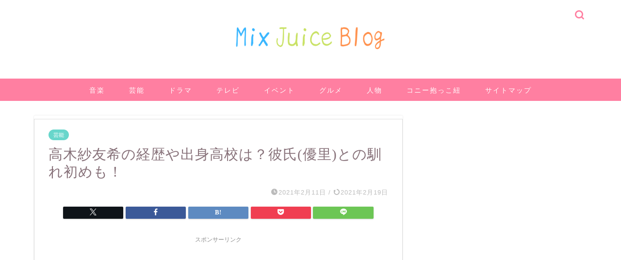

--- FILE ---
content_type: text/html; charset=utf-8
request_url: https://www.google.com/recaptcha/api2/aframe
body_size: 265
content:
<!DOCTYPE HTML><html><head><meta http-equiv="content-type" content="text/html; charset=UTF-8"></head><body><script nonce="A6YA7ulLZsc8ttqCFgJoHg">/** Anti-fraud and anti-abuse applications only. See google.com/recaptcha */ try{var clients={'sodar':'https://pagead2.googlesyndication.com/pagead/sodar?'};window.addEventListener("message",function(a){try{if(a.source===window.parent){var b=JSON.parse(a.data);var c=clients[b['id']];if(c){var d=document.createElement('img');d.src=c+b['params']+'&rc='+(localStorage.getItem("rc::a")?sessionStorage.getItem("rc::b"):"");window.document.body.appendChild(d);sessionStorage.setItem("rc::e",parseInt(sessionStorage.getItem("rc::e")||0)+1);localStorage.setItem("rc::h",'1770042979912');}}}catch(b){}});window.parent.postMessage("_grecaptcha_ready", "*");}catch(b){}</script></body></html>